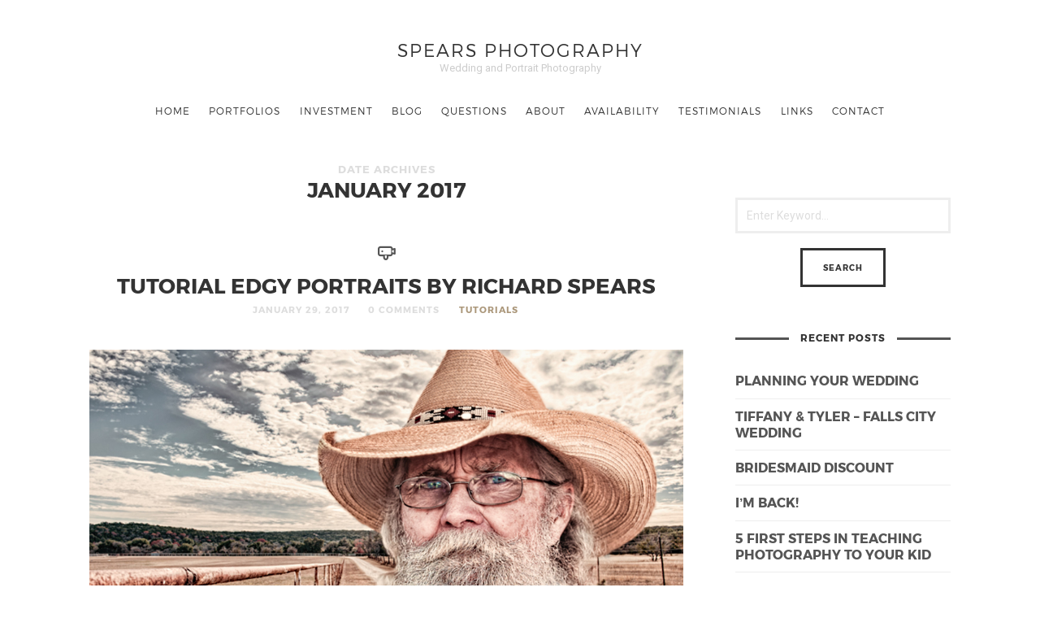

--- FILE ---
content_type: text/html; charset=UTF-8
request_url: https://rspearsphotography.com/2017/01/
body_size: 10233
content:
<!doctype html>

<html lang="en" class=" no-fluidbox">
<head>
	<meta charset="UTF-8">
	<meta name="viewport" content="width=device-width, initial-scale=1">
				<meta name='robots' content='index, follow, max-image-preview:large, max-snippet:-1, max-video-preview:-1' />

	<!-- This site is optimized with the Yoast SEO plugin v26.7 - https://yoast.com/wordpress/plugins/seo/ -->
	<title>January 2017 - R Spears Photography</title>
	<link rel="canonical" href="https://rspearsphotography.com/2017/01/" />
	<meta property="og:locale" content="en_US" />
	<meta property="og:type" content="website" />
	<meta property="og:title" content="January 2017 - R Spears Photography" />
	<meta property="og:url" content="https://rspearsphotography.com/2017/01/" />
	<meta property="og:site_name" content="R Spears Photography" />
	<meta name="twitter:card" content="summary_large_image" />
	<script type="application/ld+json" class="yoast-schema-graph">{"@context":"https://schema.org","@graph":[{"@type":"CollectionPage","@id":"https://rspearsphotography.com/2017/01/","url":"https://rspearsphotography.com/2017/01/","name":"January 2017 - R Spears Photography","isPartOf":{"@id":"https://rspearsphotography.com/#website"},"primaryImageOfPage":{"@id":"https://rspearsphotography.com/2017/01/#primaryimage"},"image":{"@id":"https://rspearsphotography.com/2017/01/#primaryimage"},"thumbnailUrl":"https://rspearsphotography.com/wp-content/uploads/2014/05/bearded-man1.jpg","breadcrumb":{"@id":"https://rspearsphotography.com/2017/01/#breadcrumb"},"inLanguage":"en"},{"@type":"ImageObject","inLanguage":"en","@id":"https://rspearsphotography.com/2017/01/#primaryimage","url":"https://rspearsphotography.com/wp-content/uploads/2014/05/bearded-man1.jpg","contentUrl":"https://rspearsphotography.com/wp-content/uploads/2014/05/bearded-man1.jpg","width":1920,"height":1080,"caption":"finished project"},{"@type":"BreadcrumbList","@id":"https://rspearsphotography.com/2017/01/#breadcrumb","itemListElement":[{"@type":"ListItem","position":1,"name":"Home","item":"https://rspearsphotography.com/"},{"@type":"ListItem","position":2,"name":"Archives for January 2017"}]},{"@type":"WebSite","@id":"https://rspearsphotography.com/#website","url":"https://rspearsphotography.com/","name":"R Spears Photography","description":"Wedding and Portrait Photography","publisher":{"@id":"https://rspearsphotography.com/#organization"},"potentialAction":[{"@type":"SearchAction","target":{"@type":"EntryPoint","urlTemplate":"https://rspearsphotography.com/?s={search_term_string}"},"query-input":{"@type":"PropertyValueSpecification","valueRequired":true,"valueName":"search_term_string"}}],"inLanguage":"en"},{"@type":"Organization","@id":"https://rspearsphotography.com/#organization","name":"R SPEARS PHOTOGRAPHY","url":"https://rspearsphotography.com/","logo":{"@type":"ImageObject","inLanguage":"en","@id":"https://rspearsphotography.com/#/schema/logo/image/","url":"https://rspearsphotography.com/wp-content/uploads/2018/01/Richard-Spears-black-xsmall-1.png","contentUrl":"https://rspearsphotography.com/wp-content/uploads/2018/01/Richard-Spears-black-xsmall-1.png","width":200,"height":70,"caption":"R SPEARS PHOTOGRAPHY"},"image":{"@id":"https://rspearsphotography.com/#/schema/logo/image/"},"sameAs":["https://www.facebook.com/rspearsphotography/","https://www.instagram.com/porkchop756/","https://www.pinterest.com/rspearsphoto/","https://www.youtube.com/channel/UCR7bV90IB_ic4N2wrbijFfQ"]}]}</script>
	<!-- / Yoast SEO plugin. -->


<link rel='dns-prefetch' href='//fonts.googleapis.com' />
<link rel="alternate" type="application/rss+xml" title="R Spears Photography &raquo; Feed" href="https://rspearsphotography.com/feed/" />
<link rel="alternate" type="application/rss+xml" title="R Spears Photography &raquo; Comments Feed" href="https://rspearsphotography.com/comments/feed/" />
		<!-- This site uses the Google Analytics by MonsterInsights plugin v9.11.1 - Using Analytics tracking - https://www.monsterinsights.com/ -->
		<!-- Note: MonsterInsights is not currently configured on this site. The site owner needs to authenticate with Google Analytics in the MonsterInsights settings panel. -->
					<!-- No tracking code set -->
				<!-- / Google Analytics by MonsterInsights -->
		<style id='wp-img-auto-sizes-contain-inline-css' type='text/css'>
img:is([sizes=auto i],[sizes^="auto," i]){contain-intrinsic-size:3000px 1500px}
/*# sourceURL=wp-img-auto-sizes-contain-inline-css */
</style>
<style id='wp-emoji-styles-inline-css' type='text/css'>

	img.wp-smiley, img.emoji {
		display: inline !important;
		border: none !important;
		box-shadow: none !important;
		height: 1em !important;
		width: 1em !important;
		margin: 0 0.07em !important;
		vertical-align: -0.1em !important;
		background: none !important;
		padding: 0 !important;
	}
/*# sourceURL=wp-emoji-styles-inline-css */
</style>
<link rel='stylesheet' id='wp-block-library-css' href='https://rspearsphotography.com/wp-includes/css/dist/block-library/style.min.css?ver=6.9' type='text/css' media='all' />
<style id='global-styles-inline-css' type='text/css'>
:root{--wp--preset--aspect-ratio--square: 1;--wp--preset--aspect-ratio--4-3: 4/3;--wp--preset--aspect-ratio--3-4: 3/4;--wp--preset--aspect-ratio--3-2: 3/2;--wp--preset--aspect-ratio--2-3: 2/3;--wp--preset--aspect-ratio--16-9: 16/9;--wp--preset--aspect-ratio--9-16: 9/16;--wp--preset--color--black: #000000;--wp--preset--color--cyan-bluish-gray: #abb8c3;--wp--preset--color--white: #ffffff;--wp--preset--color--pale-pink: #f78da7;--wp--preset--color--vivid-red: #cf2e2e;--wp--preset--color--luminous-vivid-orange: #ff6900;--wp--preset--color--luminous-vivid-amber: #fcb900;--wp--preset--color--light-green-cyan: #7bdcb5;--wp--preset--color--vivid-green-cyan: #00d084;--wp--preset--color--pale-cyan-blue: #8ed1fc;--wp--preset--color--vivid-cyan-blue: #0693e3;--wp--preset--color--vivid-purple: #9b51e0;--wp--preset--gradient--vivid-cyan-blue-to-vivid-purple: linear-gradient(135deg,rgb(6,147,227) 0%,rgb(155,81,224) 100%);--wp--preset--gradient--light-green-cyan-to-vivid-green-cyan: linear-gradient(135deg,rgb(122,220,180) 0%,rgb(0,208,130) 100%);--wp--preset--gradient--luminous-vivid-amber-to-luminous-vivid-orange: linear-gradient(135deg,rgb(252,185,0) 0%,rgb(255,105,0) 100%);--wp--preset--gradient--luminous-vivid-orange-to-vivid-red: linear-gradient(135deg,rgb(255,105,0) 0%,rgb(207,46,46) 100%);--wp--preset--gradient--very-light-gray-to-cyan-bluish-gray: linear-gradient(135deg,rgb(238,238,238) 0%,rgb(169,184,195) 100%);--wp--preset--gradient--cool-to-warm-spectrum: linear-gradient(135deg,rgb(74,234,220) 0%,rgb(151,120,209) 20%,rgb(207,42,186) 40%,rgb(238,44,130) 60%,rgb(251,105,98) 80%,rgb(254,248,76) 100%);--wp--preset--gradient--blush-light-purple: linear-gradient(135deg,rgb(255,206,236) 0%,rgb(152,150,240) 100%);--wp--preset--gradient--blush-bordeaux: linear-gradient(135deg,rgb(254,205,165) 0%,rgb(254,45,45) 50%,rgb(107,0,62) 100%);--wp--preset--gradient--luminous-dusk: linear-gradient(135deg,rgb(255,203,112) 0%,rgb(199,81,192) 50%,rgb(65,88,208) 100%);--wp--preset--gradient--pale-ocean: linear-gradient(135deg,rgb(255,245,203) 0%,rgb(182,227,212) 50%,rgb(51,167,181) 100%);--wp--preset--gradient--electric-grass: linear-gradient(135deg,rgb(202,248,128) 0%,rgb(113,206,126) 100%);--wp--preset--gradient--midnight: linear-gradient(135deg,rgb(2,3,129) 0%,rgb(40,116,252) 100%);--wp--preset--font-size--small: 13px;--wp--preset--font-size--medium: 20px;--wp--preset--font-size--large: 36px;--wp--preset--font-size--x-large: 42px;--wp--preset--spacing--20: 0.44rem;--wp--preset--spacing--30: 0.67rem;--wp--preset--spacing--40: 1rem;--wp--preset--spacing--50: 1.5rem;--wp--preset--spacing--60: 2.25rem;--wp--preset--spacing--70: 3.38rem;--wp--preset--spacing--80: 5.06rem;--wp--preset--shadow--natural: 6px 6px 9px rgba(0, 0, 0, 0.2);--wp--preset--shadow--deep: 12px 12px 50px rgba(0, 0, 0, 0.4);--wp--preset--shadow--sharp: 6px 6px 0px rgba(0, 0, 0, 0.2);--wp--preset--shadow--outlined: 6px 6px 0px -3px rgb(255, 255, 255), 6px 6px rgb(0, 0, 0);--wp--preset--shadow--crisp: 6px 6px 0px rgb(0, 0, 0);}:where(.is-layout-flex){gap: 0.5em;}:where(.is-layout-grid){gap: 0.5em;}body .is-layout-flex{display: flex;}.is-layout-flex{flex-wrap: wrap;align-items: center;}.is-layout-flex > :is(*, div){margin: 0;}body .is-layout-grid{display: grid;}.is-layout-grid > :is(*, div){margin: 0;}:where(.wp-block-columns.is-layout-flex){gap: 2em;}:where(.wp-block-columns.is-layout-grid){gap: 2em;}:where(.wp-block-post-template.is-layout-flex){gap: 1.25em;}:where(.wp-block-post-template.is-layout-grid){gap: 1.25em;}.has-black-color{color: var(--wp--preset--color--black) !important;}.has-cyan-bluish-gray-color{color: var(--wp--preset--color--cyan-bluish-gray) !important;}.has-white-color{color: var(--wp--preset--color--white) !important;}.has-pale-pink-color{color: var(--wp--preset--color--pale-pink) !important;}.has-vivid-red-color{color: var(--wp--preset--color--vivid-red) !important;}.has-luminous-vivid-orange-color{color: var(--wp--preset--color--luminous-vivid-orange) !important;}.has-luminous-vivid-amber-color{color: var(--wp--preset--color--luminous-vivid-amber) !important;}.has-light-green-cyan-color{color: var(--wp--preset--color--light-green-cyan) !important;}.has-vivid-green-cyan-color{color: var(--wp--preset--color--vivid-green-cyan) !important;}.has-pale-cyan-blue-color{color: var(--wp--preset--color--pale-cyan-blue) !important;}.has-vivid-cyan-blue-color{color: var(--wp--preset--color--vivid-cyan-blue) !important;}.has-vivid-purple-color{color: var(--wp--preset--color--vivid-purple) !important;}.has-black-background-color{background-color: var(--wp--preset--color--black) !important;}.has-cyan-bluish-gray-background-color{background-color: var(--wp--preset--color--cyan-bluish-gray) !important;}.has-white-background-color{background-color: var(--wp--preset--color--white) !important;}.has-pale-pink-background-color{background-color: var(--wp--preset--color--pale-pink) !important;}.has-vivid-red-background-color{background-color: var(--wp--preset--color--vivid-red) !important;}.has-luminous-vivid-orange-background-color{background-color: var(--wp--preset--color--luminous-vivid-orange) !important;}.has-luminous-vivid-amber-background-color{background-color: var(--wp--preset--color--luminous-vivid-amber) !important;}.has-light-green-cyan-background-color{background-color: var(--wp--preset--color--light-green-cyan) !important;}.has-vivid-green-cyan-background-color{background-color: var(--wp--preset--color--vivid-green-cyan) !important;}.has-pale-cyan-blue-background-color{background-color: var(--wp--preset--color--pale-cyan-blue) !important;}.has-vivid-cyan-blue-background-color{background-color: var(--wp--preset--color--vivid-cyan-blue) !important;}.has-vivid-purple-background-color{background-color: var(--wp--preset--color--vivid-purple) !important;}.has-black-border-color{border-color: var(--wp--preset--color--black) !important;}.has-cyan-bluish-gray-border-color{border-color: var(--wp--preset--color--cyan-bluish-gray) !important;}.has-white-border-color{border-color: var(--wp--preset--color--white) !important;}.has-pale-pink-border-color{border-color: var(--wp--preset--color--pale-pink) !important;}.has-vivid-red-border-color{border-color: var(--wp--preset--color--vivid-red) !important;}.has-luminous-vivid-orange-border-color{border-color: var(--wp--preset--color--luminous-vivid-orange) !important;}.has-luminous-vivid-amber-border-color{border-color: var(--wp--preset--color--luminous-vivid-amber) !important;}.has-light-green-cyan-border-color{border-color: var(--wp--preset--color--light-green-cyan) !important;}.has-vivid-green-cyan-border-color{border-color: var(--wp--preset--color--vivid-green-cyan) !important;}.has-pale-cyan-blue-border-color{border-color: var(--wp--preset--color--pale-cyan-blue) !important;}.has-vivid-cyan-blue-border-color{border-color: var(--wp--preset--color--vivid-cyan-blue) !important;}.has-vivid-purple-border-color{border-color: var(--wp--preset--color--vivid-purple) !important;}.has-vivid-cyan-blue-to-vivid-purple-gradient-background{background: var(--wp--preset--gradient--vivid-cyan-blue-to-vivid-purple) !important;}.has-light-green-cyan-to-vivid-green-cyan-gradient-background{background: var(--wp--preset--gradient--light-green-cyan-to-vivid-green-cyan) !important;}.has-luminous-vivid-amber-to-luminous-vivid-orange-gradient-background{background: var(--wp--preset--gradient--luminous-vivid-amber-to-luminous-vivid-orange) !important;}.has-luminous-vivid-orange-to-vivid-red-gradient-background{background: var(--wp--preset--gradient--luminous-vivid-orange-to-vivid-red) !important;}.has-very-light-gray-to-cyan-bluish-gray-gradient-background{background: var(--wp--preset--gradient--very-light-gray-to-cyan-bluish-gray) !important;}.has-cool-to-warm-spectrum-gradient-background{background: var(--wp--preset--gradient--cool-to-warm-spectrum) !important;}.has-blush-light-purple-gradient-background{background: var(--wp--preset--gradient--blush-light-purple) !important;}.has-blush-bordeaux-gradient-background{background: var(--wp--preset--gradient--blush-bordeaux) !important;}.has-luminous-dusk-gradient-background{background: var(--wp--preset--gradient--luminous-dusk) !important;}.has-pale-ocean-gradient-background{background: var(--wp--preset--gradient--pale-ocean) !important;}.has-electric-grass-gradient-background{background: var(--wp--preset--gradient--electric-grass) !important;}.has-midnight-gradient-background{background: var(--wp--preset--gradient--midnight) !important;}.has-small-font-size{font-size: var(--wp--preset--font-size--small) !important;}.has-medium-font-size{font-size: var(--wp--preset--font-size--medium) !important;}.has-large-font-size{font-size: var(--wp--preset--font-size--large) !important;}.has-x-large-font-size{font-size: var(--wp--preset--font-size--x-large) !important;}
/*# sourceURL=global-styles-inline-css */
</style>

<style id='classic-theme-styles-inline-css' type='text/css'>
/*! This file is auto-generated */
.wp-block-button__link{color:#fff;background-color:#32373c;border-radius:9999px;box-shadow:none;text-decoration:none;padding:calc(.667em + 2px) calc(1.333em + 2px);font-size:1.125em}.wp-block-file__button{background:#32373c;color:#fff;text-decoration:none}
/*# sourceURL=/wp-includes/css/classic-themes.min.css */
</style>
<link rel='stylesheet' id='roboto-css' href='//fonts.googleapis.com/css?family=Roboto:400,400italic,700,700italic' type='text/css' media='all' />
<link rel='stylesheet' id='montserrat-css' href='https://rspearsphotography.com/wp-content/themes/photographer-wp/css/fonts/montserrat/montserrat.css' type='text/css' media='all' />
<link rel='stylesheet' id='bootstrap-css' href='https://rspearsphotography.com/wp-content/themes/photographer-wp/css/bootstrap.min.css' type='text/css' media='all' />
<link rel='stylesheet' id='fontello-css' href='https://rspearsphotography.com/wp-content/themes/photographer-wp/css/fonts/fontello/css/fontello.css' type='text/css' media='all' />
<link rel='stylesheet' id='uniform-css' href='https://rspearsphotography.com/wp-content/themes/photographer-wp/js/jquery.uniform/uniform.default.css' type='text/css' media='all' />
<link rel='stylesheet' id='fluidbox-css' href='https://rspearsphotography.com/wp-content/themes/photographer-wp/js/jquery.fluidbox/fluidbox.css' type='text/css' media='all' />
<link rel='stylesheet' id='owl-carousel-css' href='https://rspearsphotography.com/wp-content/themes/photographer-wp/js/owl-carousel/owl.carousel.css' type='text/css' media='all' />
<link rel='stylesheet' id='photoswipe-css' href='https://rspearsphotography.com/wp-content/themes/photographer-wp/js/photo-swipe/photoswipe.css' type='text/css' media='all' />
<link rel='stylesheet' id='photoswipe-default-skin-css' href='https://rspearsphotography.com/wp-content/themes/photographer-wp/js/photo-swipe/default-skin/default-skin.css' type='text/css' media='all' />
<link rel='stylesheet' id='magnific-popup-css' href='https://rspearsphotography.com/wp-content/themes/photographer-wp/js/jquery.magnific-popup/magnific-popup.css' type='text/css' media='all' />
<link rel='stylesheet' id='slippry-css' href='https://rspearsphotography.com/wp-content/themes/photographer-wp/js/slippry/slippry.css' type='text/css' media='all' />
<link rel='stylesheet' id='main-css' href='https://rspearsphotography.com/wp-content/themes/photographer-wp/css/main.css' type='text/css' media='all' />
<link rel='stylesheet' id='768-css' href='https://rspearsphotography.com/wp-content/themes/photographer-wp/css/768.css' type='text/css' media='all' />
<link rel='stylesheet' id='992-css' href='https://rspearsphotography.com/wp-content/themes/photographer-wp/css/992.css' type='text/css' media='all' />
<link rel='stylesheet' id='wp-fix-css' href='https://rspearsphotography.com/wp-content/themes/photographer-wp/css/wp-fix.css' type='text/css' media='all' />
<link rel='stylesheet' id='theme-style-css' href='https://rspearsphotography.com/wp-content/themes/photographer-wp/style.css' type='text/css' media='all' />
<script type="text/javascript" src="https://rspearsphotography.com/wp-includes/js/jquery/jquery.min.js?ver=3.7.1" id="jquery-core-js"></script>
<script type="text/javascript" src="https://rspearsphotography.com/wp-includes/js/jquery/jquery-migrate.min.js?ver=3.4.1" id="jquery-migrate-js"></script>
<script type="text/javascript" src="https://rspearsphotography.com/wp-content/themes/photographer-wp/js/modernizr.min.js" id="modernizr-js"></script>
<link rel="https://api.w.org/" href="https://rspearsphotography.com/wp-json/" /><link rel="EditURI" type="application/rsd+xml" title="RSD" href="https://rspearsphotography.com/xmlrpc.php?rsd" />
<meta name="generator" content="WordPress 6.9" />

<!--[if lt IE 9]>
	<script src="https://rspearsphotography.com/wp-content/themes/photographer-wp/js/ie.js"></script>
<![endif]-->
		
<style type="text/css">.site-title img { max-height: 170px; }</style>
			<style type="text/css">.recentcomments a{display:inline !important;padding:0 !important;margin:0 !important;}</style></head>

<body class="archive date wp-theme-photographer-wp">
    <div id="page" class="hfeed site">
        <header id="masthead" class="site-header" role="banner">
			<div class="site-logo">
											<h1 class="site-title">
								<a href="https://rspearsphotography.com/" rel="home">Spears Photography</a>
							</h1>
														<p class="site-description">Wedding and Portrait Photography</p>
										</div>
			
			<nav id="primary-navigation" class="site-navigation primary-navigation" role="navigation">
				
				<a class="menu-toggle"><span class="lines"></span></a>
				
				<div class="nav-menu">
					<ul id="nav" class="menu-custom"><li id="menu-item-4410" class="menu-item menu-item-type-post_type menu-item-object-page menu-item-home menu-item-4410"><a href="https://rspearsphotography.com/">HOME</a></li>
<li id="menu-item-4408" class="menu-item menu-item-type-post_type menu-item-object-page menu-item-has-children menu-item-4408"><a href="https://rspearsphotography.com/portfolios/">Portfolios</a>
<ul class="sub-menu">
	<li id="menu-item-4411" class="menu-item menu-item-type-custom menu-item-object-custom menu-item-4411"><a href="https://rspearsphotography.com/portfolio/wedding/">WEDDINGS</a></li>
	<li id="menu-item-4417" class="menu-item menu-item-type-custom menu-item-object-custom menu-item-4417"><a href="https://rspearsphotography.com/portfolio/engagement/">ENGAGEMENT</a></li>
	<li id="menu-item-2275" class="menu-item menu-item-type-post_type menu-item-object-portfolio menu-item-2275"><a href="https://rspearsphotography.com/portfolio/bridal/">BRIDAL</a></li>
	<li id="menu-item-4418" class="menu-item menu-item-type-custom menu-item-object-custom menu-item-4418"><a href="https://rspearsphotography.com/portfolio/quinceanera/">QUINCEANERA</a></li>
	<li id="menu-item-2270" class="menu-item menu-item-type-post_type menu-item-object-portfolio menu-item-2270"><a href="https://rspearsphotography.com/portfolio/portraits/">PORTRAITS</a></li>
	<li id="menu-item-4419" class="menu-item menu-item-type-custom menu-item-object-custom menu-item-4419"><a href="https://rspearsphotography.com/portfolio/faces/">FACES</a></li>
	<li id="menu-item-2269" class="menu-item menu-item-type-post_type menu-item-object-portfolio menu-item-2269"><a href="https://rspearsphotography.com/portfolio/family/">FAMILY SESSIONS</a></li>
	<li id="menu-item-4420" class="menu-item menu-item-type-custom menu-item-object-custom menu-item-4420"><a href="https://rspearsphotography.com/portfolio/real-estate/">REAL ESTATE</a></li>
</ul>
</li>
<li id="menu-item-4431" class="menu-item menu-item-type-post_type menu-item-object-page menu-item-has-children menu-item-4431"><a href="https://rspearsphotography.com/investment/">INVESTMENT</a>
<ul class="sub-menu">
	<li id="menu-item-4432" class="menu-item menu-item-type-post_type menu-item-object-page menu-item-4432"><a href="https://rspearsphotography.com/pricing/">PRICING</a></li>
	<li id="menu-item-4414" class="menu-item menu-item-type-post_type menu-item-object-page menu-item-4414"><a href="https://rspearsphotography.com/quinceanera-2/">Quinceanera Pricing</a></li>
	<li id="menu-item-4409" class="menu-item menu-item-type-post_type menu-item-object-page menu-item-4409"><a href="https://rspearsphotography.com/senior-portraits/">Senior Portraits</a></li>
	<li id="menu-item-4415" class="menu-item menu-item-type-post_type menu-item-object-page menu-item-4415"><a href="https://rspearsphotography.com/first-responder-sale/">First Responder Sale</a></li>
	<li id="menu-item-4421" class="menu-item menu-item-type-post_type menu-item-object-page menu-item-4421"><a href="https://rspearsphotography.com/products/">Products</a></li>
</ul>
</li>
<li id="menu-item-4434" class="menu-item menu-item-type-custom menu-item-object-custom menu-item-4434"><a href="https://rspearsphotography.com/blog/">BLOG</a></li>
<li id="menu-item-4423" class="menu-item menu-item-type-post_type menu-item-object-page menu-item-4423"><a href="https://rspearsphotography.com/questions/">Questions</a></li>
<li id="menu-item-4412" class="menu-item menu-item-type-post_type menu-item-object-page menu-item-4412"><a href="https://rspearsphotography.com/about-spears/">ABOUT</a></li>
<li id="menu-item-4413" class="menu-item menu-item-type-post_type menu-item-object-page menu-item-4413"><a href="https://rspearsphotography.com/availability/">Availability</a></li>
<li id="menu-item-4424" class="menu-item menu-item-type-post_type menu-item-object-page menu-item-4424"><a href="https://rspearsphotography.com/testimonials/">Testimonials</a></li>
<li id="menu-item-4422" class="menu-item menu-item-type-post_type menu-item-object-page menu-item-4422"><a href="https://rspearsphotography.com/links/">Links</a></li>
<li id="menu-item-4416" class="menu-item menu-item-type-post_type menu-item-object-page menu-item-4416"><a href="https://rspearsphotography.com/contact/">CONTACT</a></li>
</ul>									</div>
			</nav>
        </header>
<div id="main" class="site-main">
	<div class="layout-medium">
		<div id="primary" class="content-area with-sidebar">
			<div id="content" class="site-content" role="main">
							<header class="entry-header">
				<h1 class="entry-title"><i>Date Archives</i>
					<span class="cat-title">January 2017</span>
				</h1>
			</header>
						
				<div class="blog-regular">
														<article id="post-3055" class="post-3055 post type-post status-publish format-video has-post-thumbnail hentry category-tutorials post_format-post-format-video">
										<header class="entry-header">
											<h1 class="entry-title">
																								<a  href="https://rspearsphotography.com/tutorial-edgy-portraits-richard-spears/">Tutorial Edgy Portraits By Richard Spears</a>
											</h1>
											
											<div class="entry-meta">
												<span class="vcard author post-author">
													<span class="fn">rspears756</span>
												</span>
												<span class="entry-date post-date updated">
													<time class="entry-date" datetime="2017-01-29T14:24:40-06:00">
														January 29, 2017													</time>
												</span>
												<span class="comment-link">
													<a href="https://rspearsphotography.com/tutorial-edgy-portraits-richard-spears/#respond">0 Comments</a>												</span>
												<span class="cat-links">
													<a href="https://rspearsphotography.com/category/tutorials/" rel="category tag">Tutorials</a>												</span>
																							</div>
										</header>
										
																							<div class="featured-image">
														<a href="https://rspearsphotography.com/tutorial-edgy-portraits-richard-spears/">
															<img width="1400" height="788" src="https://rspearsphotography.com/wp-content/uploads/2014/05/bearded-man1.jpg" class="attachment-pixelwars_theme_image_size_1400 size-pixelwars_theme_image_size_1400 wp-post-image" alt="composite edgy man" decoding="async" fetchpriority="high" srcset="https://rspearsphotography.com/wp-content/uploads/2014/05/bearded-man1.jpg 1920w, https://rspearsphotography.com/wp-content/uploads/2014/05/bearded-man1-300x169.jpg 300w, https://rspearsphotography.com/wp-content/uploads/2014/05/bearded-man1-768x432.jpg 768w, https://rspearsphotography.com/wp-content/uploads/2014/05/bearded-man1-1024x576.jpg 1024w" sizes="(max-width: 1400px) 100vw, 1400px" />														</a>
													</div>
																						
										<div class="entry-content">
											<p class="drop-cap">This is from four years ago.  I was a member of a photography group, and they wanted me to share my technique for producing the &#8220;Edgy Portraits&#8221; like the Firefighter pictures in the blog.  There&#8217;s an inside joke here that I should explain.  There was a member in the Digital Photography School forum who used to make fun of my wedding photography business because my pricing was considerably lower than his pricing.  His pricing for a wedding started at about $5K.  He didn&#8217;t think much of my work or my business, and he would refer to me as the &#8220;Walmart Photographer&#8221; because of my low prices. I didn&#8217;t let him get under my skin and proudly owned the &#8220;Walmart Photographer&#8221; title.</p>
<p> <a href="https://rspearsphotography.com/tutorial-edgy-portraits-richard-spears/#more-3055" class="more-link">Read More</a></p>
											
																					</div>
									</article>
																	<article id="post-3016" class="post-3016 post type-post status-publish format-standard has-post-thumbnail hentry category-photography category-tutorials">
										<header class="entry-header">
											<h1 class="entry-title">
																								<a  href="https://rspearsphotography.com/composite-photography/">Composite Photography</a>
											</h1>
											
											<div class="entry-meta">
												<span class="vcard author post-author">
													<span class="fn">rspears756</span>
												</span>
												<span class="entry-date post-date updated">
													<time class="entry-date" datetime="2017-01-28T18:02:32-06:00">
														January 28, 2017													</time>
												</span>
												<span class="comment-link">
													<a href="https://rspearsphotography.com/composite-photography/#respond">0 Comments</a>												</span>
												<span class="cat-links">
													<a href="https://rspearsphotography.com/category/photography/" rel="category tag">Photography</a>, <a href="https://rspearsphotography.com/category/tutorials/" rel="category tag">Tutorials</a>												</span>
																							</div>
										</header>
										
																							<div class="featured-image">
														<a href="https://rspearsphotography.com/composite-photography/">
															<img width="800" height="533" src="https://rspearsphotography.com/wp-content/uploads/2017/01/firefighter2_small.jpg" class="attachment-pixelwars_theme_image_size_1400 size-pixelwars_theme_image_size_1400 wp-post-image" alt="finished composite portrait" decoding="async" srcset="https://rspearsphotography.com/wp-content/uploads/2017/01/firefighter2_small.jpg 800w, https://rspearsphotography.com/wp-content/uploads/2017/01/firefighter2_small-300x200.jpg 300w, https://rspearsphotography.com/wp-content/uploads/2017/01/firefighter2_small-768x512.jpg 768w, https://rspearsphotography.com/wp-content/uploads/2017/01/firefighter2_small-760x507.jpg 760w, https://rspearsphotography.com/wp-content/uploads/2017/01/firefighter2_small-600x400.jpg 600w" sizes="(max-width: 800px) 100vw, 800px" />														</a>
													</div>
																						
										<div class="entry-content">
																						
																					</div>
									</article>
																	<article id="post-3005" class="post-3005 post type-post status-publish format-standard has-post-thumbnail hentry category-photography">
										<header class="entry-header">
											<h1 class="entry-title">
																								<a  href="https://rspearsphotography.com/choose-wedding-photographer/">How to Choose Your Wedding Photographer</a>
											</h1>
											
											<div class="entry-meta">
												<span class="vcard author post-author">
													<span class="fn">rspears756</span>
												</span>
												<span class="entry-date post-date updated">
													<time class="entry-date" datetime="2017-01-26T21:41:53-06:00">
														January 26, 2017													</time>
												</span>
												<span class="comment-link">
													<a href="https://rspearsphotography.com/choose-wedding-photographer/#respond">0 Comments</a>												</span>
												<span class="cat-links">
													<a href="https://rspearsphotography.com/category/photography/" rel="category tag">Photography</a>												</span>
																							</div>
										</header>
										
																							<div class="featured-image">
														<a href="https://rspearsphotography.com/choose-wedding-photographer/">
															<img width="950" height="636" src="https://rspearsphotography.com/wp-content/uploads/2014/05/DSC_5351.jpg" class="attachment-pixelwars_theme_image_size_1400 size-pixelwars_theme_image_size_1400 wp-post-image" alt="Choose wisely" decoding="async" srcset="https://rspearsphotography.com/wp-content/uploads/2014/05/DSC_5351.jpg 950w, https://rspearsphotography.com/wp-content/uploads/2014/05/DSC_5351-300x201.jpg 300w, https://rspearsphotography.com/wp-content/uploads/2014/05/DSC_5351-768x514.jpg 768w" sizes="(max-width: 950px) 100vw, 950px" />														</a>
													</div>
																						
										<div class="entry-content">
																						
																					</div>
									</article>
																	<article id="post-2953" class="post-2953 post type-post status-publish format-gallery has-post-thumbnail hentry category-photography category-quinceanera post_format-post-format-gallery">
										<header class="entry-header">
											<h1 class="entry-title">
																								<a  href="https://rspearsphotography.com/ivorys-quinceanera-san-antonio/">Ivory&#8217;s Quinceanera in San Antonio</a>
											</h1>
											
											<div class="entry-meta">
												<span class="vcard author post-author">
													<span class="fn">rspears756</span>
												</span>
												<span class="entry-date post-date updated">
													<time class="entry-date" datetime="2017-01-25T21:28:49-06:00">
														January 25, 2017													</time>
												</span>
												<span class="comment-link">
													<a href="https://rspearsphotography.com/ivorys-quinceanera-san-antonio/#respond">0 Comments</a>												</span>
												<span class="cat-links">
													<a href="https://rspearsphotography.com/category/photography/" rel="category tag">Photography</a>, <a href="https://rspearsphotography.com/category/quinceanera/" rel="category tag">Quinceanera</a>												</span>
																							</div>
										</header>
										
																							<div class="featured-image">
														<a href="https://rspearsphotography.com/ivorys-quinceanera-san-antonio/">
															<img width="1024" height="683" src="https://rspearsphotography.com/wp-content/uploads/2017/01/Ivory-101.jpg" class="attachment-pixelwars_theme_image_size_1400 size-pixelwars_theme_image_size_1400 wp-post-image" alt="Hummer" decoding="async" loading="lazy" srcset="https://rspearsphotography.com/wp-content/uploads/2017/01/Ivory-101.jpg 1024w, https://rspearsphotography.com/wp-content/uploads/2017/01/Ivory-101-300x200.jpg 300w, https://rspearsphotography.com/wp-content/uploads/2017/01/Ivory-101-768x512.jpg 768w, https://rspearsphotography.com/wp-content/uploads/2017/01/Ivory-101-760x507.jpg 760w, https://rspearsphotography.com/wp-content/uploads/2017/01/Ivory-101-600x400.jpg 600w" sizes="auto, (max-width: 1024px) 100vw, 1024px" />														</a>
													</div>
																						
										<div class="entry-content">
											<p class="drop-cap">The forecast called for rain.  I really thought it would.  So much that I packed my raincoat and boots.  It&#8217;s rare that everything on the big day goes like clockwork.  The makeup and hair girls were on schedule, and on point. The girls were nervous about the dance, and did a little rehearsal in the living room.  I could tell they&#8217;ve really worked hard on this. The dresses were beautiful, and the tuxedos looked sharp. Everyone looked fabulous and on time. When the stretch Hummer limo arrived on time, we were all ready.</p>
<p> <a href="https://rspearsphotography.com/ivorys-quinceanera-san-antonio/#more-2953" class="more-link">Read More</a></p>
											
																					</div>
									</article>
													
									</div>
			</div>
		</div>
		
		<div id="secondary" class="widget-area sidebar" role="complementary">
	<aside id="search-2" class="widget widget_search"><form role="search" id="searchform" class="search-form" method="get" action="https://rspearsphotography.com/">
	<label>
		<span class="screen-reader-text">Search for:</span>
		
		<input type="search" id="s" name="s" class="search-field" required="required" placeholder="Enter Keyword...">
	</label>
	
	<input type="submit" id="searchsubmit" class="search-submit" value="Search">
</form></aside>
		<aside id="recent-posts-2" class="widget widget_recent_entries">
		<h3 class="widget-title"><span>Recent Posts</span></h3>
		<ul>
											<li>
					<a href="https://rspearsphotography.com/planning-your-wedding/">Planning Your Wedding</a>
									</li>
											<li>
					<a href="https://rspearsphotography.com/tiffany-tyler-falls-city-wedding/">Tiffany &#038; Tyler &#8211; Falls City Wedding</a>
									</li>
											<li>
					<a href="https://rspearsphotography.com/bridesmaid-discount/">Bridesmaid Discount</a>
									</li>
											<li>
					<a href="https://rspearsphotography.com/im-back/">I&#8217;m BACK!</a>
									</li>
											<li>
					<a href="https://rspearsphotography.com/teaching-photography-to-your-kid/">5 First Steps in Teaching Photography To Your Kid</a>
									</li>
					</ul>

		</aside><aside id="recent-comments-2" class="widget widget_recent_comments"><h3 class="widget-title"><span>Recent Comments</span></h3><ul id="recentcomments"><li class="recentcomments"><span class="comment-author-link"><a href="http://www.example.com" class="url" rel="ugc external nofollow">Gary Morgan</a></span> on <a href="https://rspearsphotography.com/street-photography/#comment-53">Street Photography</a></li><li class="recentcomments"><span class="comment-author-link"><a href="http://www.example.com" class="url" rel="ugc external nofollow">Gary Morgan</a></span> on <a href="https://rspearsphotography.com/street-photography/#comment-52">Street Photography</a></li><li class="recentcomments"><span class="comment-author-link"><a href="http://themes.pixelwars.org/photographer/" class="url" rel="ugc external nofollow">Johnny Doe</a></span> on <a href="https://rspearsphotography.com/street-photography/#comment-51">Street Photography</a></li><li class="recentcomments"><span class="comment-author-link"><a href="http://www.example.com" class="url" rel="ugc external nofollow">Phillip Austin</a></span> on <a href="https://rspearsphotography.com/street-photography/#comment-50">Street Photography</a></li><li class="recentcomments"><span class="comment-author-link">Denman Estate</span> on <a href="https://rspearsphotography.com/denman-estate/#comment-7">Denman Estate &#8211; Portrait Locations</a></li></ul></aside><aside id="archives-2" class="widget widget_archive"><h3 class="widget-title"><span>Archives</span></h3>
			<ul>
					<li><a href='https://rspearsphotography.com/2024/06/'>June 2024</a></li>
	<li><a href='https://rspearsphotography.com/2021/11/'>November 2021</a></li>
	<li><a href='https://rspearsphotography.com/2021/01/'>January 2021</a></li>
	<li><a href='https://rspearsphotography.com/2020/05/'>May 2020</a></li>
	<li><a href='https://rspearsphotography.com/2018/08/'>August 2018</a></li>
	<li><a href='https://rspearsphotography.com/2018/07/'>July 2018</a></li>
	<li><a href='https://rspearsphotography.com/2018/02/'>February 2018</a></li>
	<li><a href='https://rspearsphotography.com/2018/01/'>January 2018</a></li>
	<li><a href='https://rspearsphotography.com/2017/12/'>December 2017</a></li>
	<li><a href='https://rspearsphotography.com/2017/11/'>November 2017</a></li>
	<li><a href='https://rspearsphotography.com/2017/09/'>September 2017</a></li>
	<li><a href='https://rspearsphotography.com/2017/08/'>August 2017</a></li>
	<li><a href='https://rspearsphotography.com/2017/07/'>July 2017</a></li>
	<li><a href='https://rspearsphotography.com/2017/06/'>June 2017</a></li>
	<li><a href='https://rspearsphotography.com/2017/05/'>May 2017</a></li>
	<li><a href='https://rspearsphotography.com/2017/02/'>February 2017</a></li>
	<li><a href='https://rspearsphotography.com/2017/01/' aria-current="page">January 2017</a></li>
	<li><a href='https://rspearsphotography.com/2016/06/'>June 2016</a></li>
	<li><a href='https://rspearsphotography.com/2015/09/'>September 2015</a></li>
	<li><a href='https://rspearsphotography.com/2015/07/'>July 2015</a></li>
	<li><a href='https://rspearsphotography.com/2015/01/'>January 2015</a></li>
	<li><a href='https://rspearsphotography.com/2014/06/'>June 2014</a></li>
			</ul>

			</aside><aside id="categories-2" class="widget widget_categories"><h3 class="widget-title"><span>Categories</span></h3>
			<ul>
					<li class="cat-item cat-item-1166"><a href="https://rspearsphotography.com/category/adventure/">Adventure</a>
</li>
	<li class="cat-item cat-item-90"><a href="https://rspearsphotography.com/category/bridal-session/">Bridal Session</a>
</li>
	<li class="cat-item cat-item-1167"><a href="https://rspearsphotography.com/category/life/">Life</a>
</li>
	<li class="cat-item cat-item-116"><a href="https://rspearsphotography.com/category/philosophy/">Philosophy</a>
</li>
	<li class="cat-item cat-item-2"><a href="https://rspearsphotography.com/category/photography/">Photography</a>
</li>
	<li class="cat-item cat-item-86"><a href="https://rspearsphotography.com/category/police/">Police</a>
</li>
	<li class="cat-item cat-item-3"><a href="https://rspearsphotography.com/category/photography/portrait-locations/">Portrait Locations</a>
</li>
	<li class="cat-item cat-item-85"><a href="https://rspearsphotography.com/category/quinceanera/">Quinceanera</a>
</li>
	<li class="cat-item cat-item-84"><a href="https://rspearsphotography.com/category/real-weddings/">Real Weddings</a>
</li>
	<li class="cat-item cat-item-1168"><a href="https://rspearsphotography.com/category/street/">Street</a>
</li>
	<li class="cat-item cat-item-21"><a href="https://rspearsphotography.com/category/tutorials/">Tutorials</a>
</li>
	<li class="cat-item cat-item-1"><a href="https://rspearsphotography.com/category/uncategorized/">Uncategorized</a>
</li>
	<li class="cat-item cat-item-87"><a href="https://rspearsphotography.com/category/vendors/">Vendors</a>
</li>
	<li class="cat-item cat-item-1169"><a href="https://rspearsphotography.com/category/video/">Video</a>
</li>
			</ul>

			</aside><aside id="meta-2" class="widget widget_meta"><h3 class="widget-title"><span>Meta</span></h3>
		<ul>
						<li><a rel="nofollow" href="https://rspearsphotography.com/wp-login.php">Log in</a></li>
			<li><a href="https://rspearsphotography.com/feed/">Entries feed</a></li>
			<li><a href="https://rspearsphotography.com/comments/feed/">Comments feed</a></li>

			<li><a href="https://wordpress.org/">WordPress.org</a></li>
		</ul>

		</aside><aside id="text-2" class="widget widget_text"><h3 class="widget-title"><span>ABOUT ME</span></h3>			<div class="textwidget"><p><img loading="lazy" decoding="async" class="alignnone size-full wp-image-1279" src="https://themes.pixelwars.org/photographer/wp-content/uploads/2015/08/photographer.jpg" alt="" width="768" height="512" /></p>
<p>Hello. I am a freelance photographer. I live in a small town somewhere in the world. I write about design and biking.</p>
</div>
		</aside><aside id="categories-3" class="widget widget_categories"><h3 class="widget-title"><span>CATEGORIES</span></h3>
			<ul>
					<li class="cat-item cat-item-1166"><a href="https://rspearsphotography.com/category/adventure/">Adventure</a>
</li>
	<li class="cat-item cat-item-90"><a href="https://rspearsphotography.com/category/bridal-session/">Bridal Session</a>
</li>
	<li class="cat-item cat-item-1167"><a href="https://rspearsphotography.com/category/life/">Life</a>
</li>
	<li class="cat-item cat-item-116"><a href="https://rspearsphotography.com/category/philosophy/">Philosophy</a>
</li>
	<li class="cat-item cat-item-2"><a href="https://rspearsphotography.com/category/photography/">Photography</a>
</li>
	<li class="cat-item cat-item-86"><a href="https://rspearsphotography.com/category/police/">Police</a>
</li>
	<li class="cat-item cat-item-3"><a href="https://rspearsphotography.com/category/photography/portrait-locations/">Portrait Locations</a>
</li>
	<li class="cat-item cat-item-85"><a href="https://rspearsphotography.com/category/quinceanera/">Quinceanera</a>
</li>
	<li class="cat-item cat-item-84"><a href="https://rspearsphotography.com/category/real-weddings/">Real Weddings</a>
</li>
	<li class="cat-item cat-item-1168"><a href="https://rspearsphotography.com/category/street/">Street</a>
</li>
	<li class="cat-item cat-item-21"><a href="https://rspearsphotography.com/category/tutorials/">Tutorials</a>
</li>
	<li class="cat-item cat-item-1"><a href="https://rspearsphotography.com/category/uncategorized/">Uncategorized</a>
</li>
	<li class="cat-item cat-item-87"><a href="https://rspearsphotography.com/category/vendors/">Vendors</a>
</li>
	<li class="cat-item cat-item-1169"><a href="https://rspearsphotography.com/category/video/">Video</a>
</li>
			</ul>

			</aside><aside id="search-3" class="widget widget_search"><h3 class="widget-title"><span>SEARCH</span></h3><form role="search" id="searchform" class="search-form" method="get" action="https://rspearsphotography.com/">
	<label>
		<span class="screen-reader-text">Search for:</span>
		
		<input type="search" id="s" name="s" class="search-field" required="required" placeholder="Enter Keyword...">
	</label>
	
	<input type="submit" id="searchsubmit" class="search-submit" value="Search">
</form></aside><aside id="custom_html-1" class="widget_text widget widget_custom_html"><h3 class="widget-title"><span>FOLLOW ME</span></h3><div class="textwidget custom-html-widget"><ul class="social">
<li><a target="_blank" class="facebook" href="#"></a></li>
<li><a target="_blank" class="twitter" href="#"></a></li>
<li><a target="_blank" class="vine" href="#"></a></li>
<li><a target="_blank" class="dribbble" href="#"></a></li>
<li><a target="_blank" class="instagram" href="#"></a></li>
</ul></div></aside><aside id="text-3" class="widget widget_text">			<div class="textwidget"><p><a href="#"><img loading="lazy" decoding="async" class="alignnone size-full wp-image-1048" src="https://themes.pixelwars.org/photographer/wp-content/uploads/2015/01/banner1.jpg" alt="" width="780" height="520" srcset="https://rspearsphotography.com/wp-content/uploads/2015/01/banner1.jpg 780w, https://rspearsphotography.com/wp-content/uploads/2015/01/banner1-300x200.jpg 300w, https://rspearsphotography.com/wp-content/uploads/2015/01/banner1-768x512.jpg 768w, https://rspearsphotography.com/wp-content/uploads/2015/01/banner1-760x507.jpg 760w, https://rspearsphotography.com/wp-content/uploads/2015/01/banner1-600x400.jpg 600w" sizes="auto, (max-width: 780px) 100vw, 780px" /></a></p>
</div>
		</aside><aside id="custom_html-2" class="widget_text widget widget_custom_html"><h3 class="widget-title"><span>Twitter</span></h3><div class="textwidget custom-html-widget"><a class="twitter-timeline" href="https://twitter.com/ahmetsali" data-chrome="nofooter" data-widget-id="535243602809856001">Tweets by @ahmetsali</a> <script>!function(d,s,id){var js,fjs=d.getElementsByTagName(s)[0],p=/^http:/.test(d.location)?'http':'https';if(!d.getElementById(id)){js=d.createElement(s);js.id=id;js.src=p+"://platform.twitter.com/widgets.js";fjs.parentNode.insertBefore(js,fjs);}}(document,"script","twitter-wjs");</script></div></aside><aside id="custom_html-3" class="widget_text widget widget_custom_html"><h3 class="widget-title"><span>Facebook</span></h3><div class="textwidget custom-html-widget"><div id="fb-root"></div>
<script>(function(d, s, id) {
var js, fjs = d.getElementsByTagName(s)[0];
if (d.getElementById(id)) return;
js = d.createElement(s); js.id = id;
js.src = "//connect.facebook.net/en_US/sdk.js#xfbml=1&version=v2.5";
fjs.parentNode.insertBefore(js, fjs);
}(document, 'script', 'facebook-jssdk'));</script>

<div class="fb-page" data-href="https://www.facebook.com/envato" data-small-header="false" data-adapt-container-width="true" data-hide-cover="false" data-show-facepile="false" data-show-posts="false"><div class="fb-xfbml-parse-ignore"><blockquote cite="https://www.facebook.com/envato"><a href="https://www.facebook.com/envato">Envato</a></blockquote></div></div></div></aside><aside id="custom_html-4" class="widget_text widget widget_custom_html"><h3 class="widget-title"><span>Instagram</span></h3><div class="textwidget custom-html-widget">[insta-gallery id="0"]</div></aside></div>	</div>
</div>

		<!-- Root element of PhotoSwipe. Must have class pswp. -->
		<div class="pswp" tabindex="-1" role="dialog" aria-hidden="true">
			<div class="pswp__bg"></div>
			<div class="pswp__scroll-wrap">
				<div class="pswp__container">
					<div class="pswp__item"></div>
					<div class="pswp__item"></div>
					<div class="pswp__item"></div>
				</div>
				<div class="pswp__ui pswp__ui--hidden">
					<div class="pswp__top-bar">
						<div class="pswp__counter"></div>
						<button class="pswp__button pswp__button--close" title="Close (Esc)"></button>
						<button class="pswp__button pswp__button--share" title="Share"></button>
						<button class="pswp__button pswp__button--fs" title="Toggle fullscreen"></button>
						<button class="pswp__button pswp__button--zoom" title="Zoom in/out"></button>
						<div class="pswp__preloader">
							<div class="pswp__preloader__icn">
								<div class="pswp__preloader__cut">
									<div class="pswp__preloader__donut"></div>
								</div>
							</div>
						</div>
					</div>
					<div class="pswp__share-modal pswp__share-modal--hidden pswp__single-tap">
						<div class="pswp__share-tooltip"></div>
					</div>
					<button class="pswp__button pswp__button--arrow--left" title="Previous (arrow left)"></button>
					<button class="pswp__button pswp__button--arrow--right" title="Next (arrow right)"></button>
					<div class="pswp__caption">
						<div class="pswp__caption__center"></div>
					</div>
				</div>
			</div>
		</div>
		<!-- Root element of PhotoSwipe -->
		
		
		<footer id="colophon" class="site-footer" role="contentinfo">
			<div class="layout-medium">
                <div class="footer-social">
					<span style="display: none;">Social Media Icons</span><div class="textwidget custom-html-widget"><ul class="social">
<li><a target="_blank" class="facebook" href="https://www.facebook.com/rspearsphotography"></a></li>
<li><a target="_blank" class="twitter" href="#"></a></li>
<li><a target="_blank" class="instagram" href="https://www.instagram.com/mojado_lclf/"></a></li>
<li><a target="_blank" class="fivehundredpx" href="#"></a></li>
<li><a target="_blank" class="vimeo" href="#"></a></li>
<li><a target="_blank" class="pinterest" href="https://www.pinterest.com/rspearsphoto"></a></li>
</ul></div>                </div>
				
				<div class="site-info">
					<p>
						Copyright 2024 R Spears Photography					</p>
				</div>
			</div>
		</footer>
	</div>
    
	
	<script type="speculationrules">
{"prefetch":[{"source":"document","where":{"and":[{"href_matches":"/*"},{"not":{"href_matches":["/wp-*.php","/wp-admin/*","/wp-content/uploads/*","/wp-content/*","/wp-content/plugins/*","/wp-content/themes/photographer-wp/*","/*\\?(.+)"]}},{"not":{"selector_matches":"a[rel~=\"nofollow\"]"}},{"not":{"selector_matches":".no-prefetch, .no-prefetch a"}}]},"eagerness":"conservative"}]}
</script>
<script type="text/javascript" src="https://rspearsphotography.com/wp-content/themes/photographer-wp/js/fastclick.js" id="fastclick-js"></script>
<script type="text/javascript" src="https://rspearsphotography.com/wp-content/themes/photographer-wp/js/jquery.fitvids.js" id="fitvids-js"></script>
<script type="text/javascript" src="https://rspearsphotography.com/wp-content/themes/photographer-wp/js/jquery.validate.min.js" id="validate-js"></script>
<script type="text/javascript" src="https://rspearsphotography.com/wp-content/themes/photographer-wp/js/jquery.uniform/jquery.uniform.min.js" id="uniform-js"></script>
<script type="text/javascript" src="https://rspearsphotography.com/wp-includes/js/imagesloaded.min.js?ver=5.0.0" id="imagesloaded-js"></script>
<script type="text/javascript" src="https://rspearsphotography.com/wp-content/themes/photographer-wp/js/jquery.fluidbox/jquery.fluidbox.min.js" id="fluidbox-js"></script>
<script type="text/javascript" src="https://rspearsphotography.com/wp-content/themes/photographer-wp/js/owl-carousel/owl.carousel.min.js" id="owl-carousel-js"></script>
<script type="text/javascript" src="https://rspearsphotography.com/wp-content/themes/photographer-wp/js/socialstream.jquery.js" id="socialstream-js"></script>
<script type="text/javascript" src="https://rspearsphotography.com/wp-content/themes/photographer-wp/js/jquery.collagePlus/jquery.collagePlus.min.js" id="collageplus-js"></script>
<script type="text/javascript" src="https://rspearsphotography.com/wp-content/themes/photographer-wp/js/photo-swipe/photoswipe.min.js" id="photoswipe-js"></script>
<script type="text/javascript" src="https://rspearsphotography.com/wp-content/themes/photographer-wp/js/photo-swipe/photoswipe-ui-default.min.js" id="photoswipe-ui-default-js"></script>
<script type="text/javascript" src="https://rspearsphotography.com/wp-content/themes/photographer-wp/js/photo-swipe/photoswipe-run.js" id="photoswipe-run-js"></script>
<script type="text/javascript" src="https://rspearsphotography.com/wp-content/themes/photographer-wp/js/jquery.gridrotator.js" id="gridrotator-js"></script>
<script type="text/javascript" src="https://rspearsphotography.com/wp-content/themes/photographer-wp/js/slippry/slippry.min.js" id="slippry-js"></script>
<script type="text/javascript" src="https://rspearsphotography.com/wp-content/themes/photographer-wp/js/jquery.magnific-popup/jquery.magnific-popup.min.js" id="magnific-popup-js"></script>
<script type="text/javascript" src="https://rspearsphotography.com/wp-includes/js/masonry.min.js?ver=4.2.2" id="masonry-js"></script>
<script type="text/javascript" src="https://rspearsphotography.com/wp-includes/js/jquery/jquery.masonry.min.js?ver=3.1.2b" id="jquery-masonry-js"></script>
<script type="text/javascript" src="https://rspearsphotography.com/wp-content/themes/photographer-wp/js/view.min.js?auto" id="view-js"></script>
<script type="text/javascript" src="https://rspearsphotography.com/wp-content/themes/photographer-wp/js/main.js" id="main-js"></script>
<script type="text/javascript" src="https://rspearsphotography.com/wp-content/themes/photographer-wp/js/wp-fix.js" id="wp-fix-js"></script>
<script id="wp-emoji-settings" type="application/json">
{"baseUrl":"https://s.w.org/images/core/emoji/17.0.2/72x72/","ext":".png","svgUrl":"https://s.w.org/images/core/emoji/17.0.2/svg/","svgExt":".svg","source":{"concatemoji":"https://rspearsphotography.com/wp-includes/js/wp-emoji-release.min.js?ver=6.9"}}
</script>
<script type="module">
/* <![CDATA[ */
/*! This file is auto-generated */
const a=JSON.parse(document.getElementById("wp-emoji-settings").textContent),o=(window._wpemojiSettings=a,"wpEmojiSettingsSupports"),s=["flag","emoji"];function i(e){try{var t={supportTests:e,timestamp:(new Date).valueOf()};sessionStorage.setItem(o,JSON.stringify(t))}catch(e){}}function c(e,t,n){e.clearRect(0,0,e.canvas.width,e.canvas.height),e.fillText(t,0,0);t=new Uint32Array(e.getImageData(0,0,e.canvas.width,e.canvas.height).data);e.clearRect(0,0,e.canvas.width,e.canvas.height),e.fillText(n,0,0);const a=new Uint32Array(e.getImageData(0,0,e.canvas.width,e.canvas.height).data);return t.every((e,t)=>e===a[t])}function p(e,t){e.clearRect(0,0,e.canvas.width,e.canvas.height),e.fillText(t,0,0);var n=e.getImageData(16,16,1,1);for(let e=0;e<n.data.length;e++)if(0!==n.data[e])return!1;return!0}function u(e,t,n,a){switch(t){case"flag":return n(e,"\ud83c\udff3\ufe0f\u200d\u26a7\ufe0f","\ud83c\udff3\ufe0f\u200b\u26a7\ufe0f")?!1:!n(e,"\ud83c\udde8\ud83c\uddf6","\ud83c\udde8\u200b\ud83c\uddf6")&&!n(e,"\ud83c\udff4\udb40\udc67\udb40\udc62\udb40\udc65\udb40\udc6e\udb40\udc67\udb40\udc7f","\ud83c\udff4\u200b\udb40\udc67\u200b\udb40\udc62\u200b\udb40\udc65\u200b\udb40\udc6e\u200b\udb40\udc67\u200b\udb40\udc7f");case"emoji":return!a(e,"\ud83e\u1fac8")}return!1}function f(e,t,n,a){let r;const o=(r="undefined"!=typeof WorkerGlobalScope&&self instanceof WorkerGlobalScope?new OffscreenCanvas(300,150):document.createElement("canvas")).getContext("2d",{willReadFrequently:!0}),s=(o.textBaseline="top",o.font="600 32px Arial",{});return e.forEach(e=>{s[e]=t(o,e,n,a)}),s}function r(e){var t=document.createElement("script");t.src=e,t.defer=!0,document.head.appendChild(t)}a.supports={everything:!0,everythingExceptFlag:!0},new Promise(t=>{let n=function(){try{var e=JSON.parse(sessionStorage.getItem(o));if("object"==typeof e&&"number"==typeof e.timestamp&&(new Date).valueOf()<e.timestamp+604800&&"object"==typeof e.supportTests)return e.supportTests}catch(e){}return null}();if(!n){if("undefined"!=typeof Worker&&"undefined"!=typeof OffscreenCanvas&&"undefined"!=typeof URL&&URL.createObjectURL&&"undefined"!=typeof Blob)try{var e="postMessage("+f.toString()+"("+[JSON.stringify(s),u.toString(),c.toString(),p.toString()].join(",")+"));",a=new Blob([e],{type:"text/javascript"});const r=new Worker(URL.createObjectURL(a),{name:"wpTestEmojiSupports"});return void(r.onmessage=e=>{i(n=e.data),r.terminate(),t(n)})}catch(e){}i(n=f(s,u,c,p))}t(n)}).then(e=>{for(const n in e)a.supports[n]=e[n],a.supports.everything=a.supports.everything&&a.supports[n],"flag"!==n&&(a.supports.everythingExceptFlag=a.supports.everythingExceptFlag&&a.supports[n]);var t;a.supports.everythingExceptFlag=a.supports.everythingExceptFlag&&!a.supports.flag,a.supports.everything||((t=a.source||{}).concatemoji?r(t.concatemoji):t.wpemoji&&t.twemoji&&(r(t.twemoji),r(t.wpemoji)))});
//# sourceURL=https://rspearsphotography.com/wp-includes/js/wp-emoji-loader.min.js
/* ]]> */
</script>
</body>
</html>